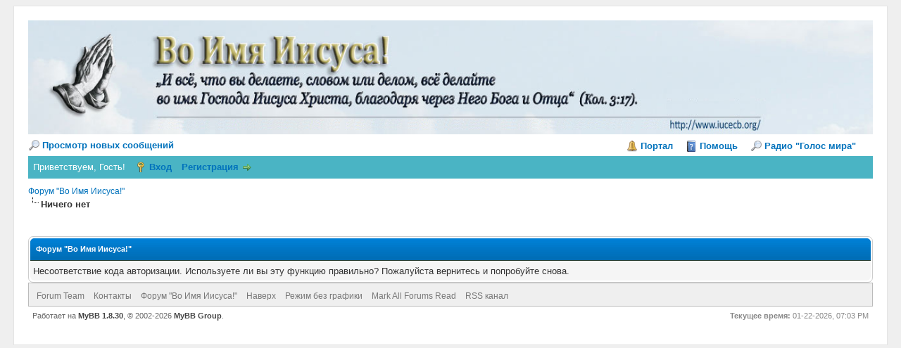

--- FILE ---
content_type: text/html; charset=UTF-8
request_url: https://iucecb.org/ratethread.php?tid=1785&rating=3&my_post_key=62f79d19ffb8821fd087d040b8a316f3
body_size: 4122
content:
<!DOCTYPE html PUBLIC "-//W3C//DTD XHTML 1.0 Transitional//EN" "http://www.w3.org/TR/xhtml1/DTD/xhtml1-transitional.dtd"><!-- start: error -->
<html xml:lang="ru" lang="ru" xmlns="http://www.w3.org/1999/xhtml">
<head>
<title>Форум "Во Имя Иисуса!"</title>
<!-- start: headerinclude -->
<link rel="alternate" type="application/rss+xml" title="Последние темы (RSS 2.0)" href="https://iucecb.org/syndication.php" />
<link rel="alternate" type="application/atom+xml" title="Последние темы (Atom 1.0)" href="https://iucecb.org/syndication.php?type=atom1.0" />
<meta http-equiv="Content-Type" content="text/html; charset=UTF-8" />
<meta http-equiv="Content-Script-Type" content="text/javascript" />
<script type="text/javascript" src="https://iucecb.org/jscripts/jquery.js?ver=1823"></script>
<script type="text/javascript" src="https://iucecb.org/jscripts/jquery.plugins.min.js?ver=1821"></script>
<script type="text/javascript" src="https://iucecb.org/jscripts/general.js?ver=1827"></script>

<link type="text/css" rel="stylesheet" href="https://iucecb.org/cache/themes/theme3/global.css?t=1709577965" />
<link type="text/css" rel="stylesheet" href="https://iucecb.org/css.php?stylesheet%5B0%5D=42" />

<script type="text/javascript">
<!--
	lang.unknown_error = "Произошла неизвестная ошибка.";
	lang.confirm_title = "";
	lang.expcol_collapse = "";
	lang.expcol_expand = "";
	lang.select2_match = "Один из результатов доступен, нажмите клавишу ввода, чтобы выбрать его.";
	lang.select2_matches = "{1} результат доступен, используйте вверх и вниз клавиши со стрелками для перемещения.";
	lang.select2_nomatches = "Совпадений не найдено";
	lang.select2_inputtooshort_single = "Пожалуйста, введите один или несколько символов";
	lang.select2_inputtooshort_plural = "Пожалуйста, введите {1} или более символов";
	lang.select2_inputtoolong_single = "Пожалуйста, удалите один символ";
	lang.select2_inputtoolong_plural = "Пожалуйста, удалите {1}  символа (-ов)";
	lang.select2_selectiontoobig_single = "Можно выбрать только один пункт";
	lang.select2_selectiontoobig_plural = "Можно выбрать только {1} пунктов";
	lang.select2_loadmore = "Загрузка дополнительных результатов ...";
	lang.select2_searching = "Идет поиск ...";

	var templates = {
		modal: '<div class=\"modal\">\
	<div style=\"overflow-y: auto; max-height: 400px;\">\
		<table border=\"0\" cellspacing=\"0\" cellpadding=\"5\" class=\"tborder\">\
			<tr>\
				<td class=\"thead\"><strong>__title__</strong></td>\
			</tr>\
			<tr>\
				<td class=\"trow1\">__message__</td>\
			</tr>\
			<tr>\
				<td class=\"tfoot\">\
					<div style=\"text-align: center\" class=\"modal_buttons\">__buttons__</div>\
				</td>\
			</tr>\
		</table>\
	</div>\
</div>',
		modal_button: '<input type=\"submit\" class=\"button\" value=\"__title__\"/>&nbsp;'
	};

	var cookieDomain = ".iucecb.org";
	var cookiePath = "/";
	var cookiePrefix = "";
	var cookieSecureFlag = "1";
	var deleteevent_confirm = "Вы уверены, что хотите удалить это событие?";
	var removeattach_confirm = "Вы уверены, что хотите удалить выбранное вложение из этого поста?";
	var loading_text = 'Загрузка.  <br />Пожалуйста, подождите..';
	var saving_changes = 'Сохранение изменений ..';
	var use_xmlhttprequest = "1";
	var my_post_key = "c35e04e2392108459ad2dff662c1dd22";
	var rootpath = "https://iucecb.org";
	var imagepath = "https://iucecb.org/images";
  	var yes_confirm = "Да";
	var no_confirm = "Нет";
	var MyBBEditor = null;
	var spinner_image = "https://iucecb.org/images/spinner.gif";
	var spinner = "<img src='" + spinner_image +"' alt='' />";
	var modal_zindex = 9999;
// -->
</script><script type="text/javascript" src="https://iucecb.org/jscripts/like_system.min.js"></script>
<!-- end: headerinclude -->
</head>
<body>
<!-- start: header -->
<!--
<link rel="stylesheet" type="text/css" href="anylinkmenu.css" />
<script type="text/javascript" src="menucontents.js"></script>
<script type="text/javascript" src="anylinkmenu.js"></script>
<script type="text/javascript">anylinkmenu.init("menuanchorclass")</script>
 -->

<!-- my code -->

<!--
  <script type="text/javascript" src="//ajax.googleapis.com/ajax/libs/jquery/1.9.1/jquery.min.js"></script>
   <link rel="stylesheet" href="minified/themes/default.min.css" type="text/css" media="all" />
    <script type="text/javascript" src="minified/jquery.sceditor.bbcode.min.js"></script>
 -->

<!-- my code -->


<div id="container">
		<a name="top" id="top"></a>
		<div id="header">
			<div id="logo">
				<div class="wrapper">
					<a href="https://iucecb.org/index.php"><img src="https://iucecb.org/images/logo.jpg" alt="Форум "Во Имя Иисуса!"" title="Форум "Во Имя Иисуса!"" /></a>
<ul class="menu top_links"><br>
<li><a style="float:left;" href="https://iucecb.org/search.php?action=getnew">Просмотр новых сообщений</a>
<!-- <a class="menuanchorclass" rel="anylinkmenu1"> Обновить темы </a> -->

						<!-- start: header_menu_portal -->
<li><a href="https://iucecb.org/portal.php" class="portal">Портал</a></li>
<!-- end: header_menu_portal -->
						
						
						

</li>

						<li><a href="https://iucecb.org/misc.php?action=help" class="help">Помощь</a></li>
					 <li><a onclick="window.open('https://golosmira.us/index.php?id=1','радио','width=400,height=450,');return false;"  target="_blank" href="https://golosmira.us/index.php?id=1">Радио "Голос мира"&nbsp;&nbsp;&nbsp;</a></li> 
					</ul>
				</div>
			</div>
			<div id="panel">
				<div class="upper">
					<div class="wrapper">
						
						<!-- start: header_welcomeblock_guest -->
						<!-- Continuation of div(class="upper") as opened in the header template -->
						<span class="welcome">Приветствуем, Гость! <a href="https://iucecb.org/member.php?action=login" onclick="$('#quick_login').modal({ fadeDuration: 250, keepelement: true, zIndex: (typeof modal_zindex !== 'undefined' ? modal_zindex : 9999) }); return false;" class="login">Вход</a> <a href="https://iucecb.org/member.php?action=register" class="register">Регистрация</a></span>
					</div>
				</div>
				<div class="modal" id="quick_login" style="display: none;">
					<form method="post" action="https://iucecb.org/member.php">
						<input name="action" type="hidden" value="do_login" />
						<input name="url" type="hidden" value="" />
						<input name="quick_login" type="hidden" value="1" />
						<input name="my_post_key" type="hidden" value="c35e04e2392108459ad2dff662c1dd22" />
						<table width="100%" cellspacing="1" cellpadding="4" border="0" class="tborder">
							<tr>
								<td class="thead" colspan="2"><strong>Вход</strong></td>
							</tr>
							<!-- start: header_welcomeblock_guest_login_modal -->
<tr>
	<td class="trow1" width="25%"><strong>Имя пользователя:</strong></td>
	<td class="trow1"><input name="quick_username" id="quick_login_username" type="text" value="" class="textbox initial_focus" /></td>
</tr>
<tr>
	<td class="trow2"><strong>Пароль:</strong></td>
	<td class="trow2">
		<input name="quick_password" id="quick_login_password" type="password" value="" class="textbox" /><br />
		<a href="https://iucecb.org/member.php?action=lostpw" class="lost_password">Забыли пароль?</a>
	</td>
</tr>
<tr>
	<td class="trow1">&nbsp;</td>
	<td class="trow1 remember_me">
		<input name="quick_remember" id="quick_login_remember" type="checkbox" value="yes" class="checkbox" checked="checked" />
		<label for="quick_login_remember">Запомнить меня</label>
	</td>
</tr>
<tr>
	<td class="trow2" colspan="2">
		<div align="center"><input name="submit" type="submit" class="button" value="Вход" /></div>
	</td>
</tr>
<!-- end: header_welcomeblock_guest_login_modal -->
						</table>
					</form>
				</div>
				<script type="text/javascript">
					$("#quick_login input[name='url']").val($(location).attr('href'));
				</script>
<!-- end: header_welcomeblock_guest -->
					<!-- </div> in header_welcomeblock_member and header_welcomeblock_guest -->
				<!-- </div> in header_welcomeblock_member and header_welcomeblock_guest -->
			</div>
		</div>
		<div id="content">
			<div class="wrapper">
				
				
				
				
				
				
				
				<!-- start: nav -->

<div class="navigation">
<!-- start: nav_bit -->
<a href="https://iucecb.org/index.php">Форум "Во Имя Иисуса!"</a>
<!-- end: nav_bit --><!-- start: nav_sep_active -->
<br /><img src="https://iucecb.org/images/nav_bit.png" alt="" />
<!-- end: nav_sep_active --><!-- start: nav_bit_active -->
<span class="active">Ничего нет</span>
<!-- end: nav_bit_active -->
</div>
<!-- end: nav -->
				<br />
<!-- end: header -->
<br />
<table border="0" cellspacing="1" cellpadding="4" class="tborder">
<tr>
<td class="thead"><span class="smalltext"><strong>Форум "Во Имя Иисуса!"</strong></span></td>
</tr>
<tr>
<td class="trow1">Несоответствие кода авторизации. Используете ли вы эту функцию правильно? Пожалуйста вернитесь и попробуйте снова.</td>
</tr>
</table>
<!-- start: footer -->

	</div>
</div>
<div id="footer">
	<div class="upper">
		<div class="wrapper">
			
			
			<ul class="menu bottom_links">
				<!-- start: footer_showteamlink -->
<li><a href="showteam.php">Forum Team</a></li>
<!-- end: footer_showteamlink -->
				<!-- start: footer_contactus -->
<li><a href="mailto:admin@iucecb.org">Контакты</a></li>
<!-- end: footer_contactus -->
				<li><a href="https://iucecb.org/portal.php">Форум "Во Имя Иисуса!"</a></li>
				<li><a href="#top">Наверх</a></li>
				<li><a href="https://iucecb.org/archive/index.php">Режим без графики</a></li>
				<li><a href="https://iucecb.org/misc.php?action=markread">Mark All Forums Read</a></li>
				<li><a href="https://iucecb.org/misc.php?action=syndication">RSS канал</a></li>
			</ul>
		</div>
	</div>
	<div class="lower">
		<div class="wrapper">
			<span id="current_time"><strong>Текущее время:</strong> 01-22-2026, 07:03 PM</span>
			<span id="copyright">
				<!-- MyBB is free software developed and maintained by a volunteer community.
					It would be much appreciated by the MyBB Group if you left the full copyright and "powered by" notice intact,
					to show your support for MyBB.  If you choose to remove or modify the copyright below,
					you may be refused support on the MyBB Community Forums.

					This is free software, support us and we'll support you. -->
				Работает на <a href="https://mybb.com" target="_blank" rel="noopener">MyBB 1.8.30</a>, &copy; 2002-2026 <a href="https://mybb.com" target="_blank" rel="noopener">MyBB Group</a>.
				<!-- End powered by -->
			</span>
		</div>
	</div>
</div>
<!-- The following piece of code allows MyBB to run scheduled tasks. DO NOT REMOVE --><!-- start: task_image -->
<img src="https://iucecb.org/task.php" width="1" height="1" alt="" />
<!-- end: task_image --><!-- End task image code -->

</div>
<!-- end: footer -->
</body>
</html>
<!-- end: error -->

--- FILE ---
content_type: text/css
request_url: https://iucecb.org/cache/themes/theme3/global.css?t=1709577965
body_size: 6695
content:
body {
background: #efefef;
color: #000;
text-align: center;
line-height: 1.4;
	font-family: Tahoma, Verdana, Arial, Sans-Serif;
	font-size: 13px;
	0verflow-y: scroll;
}
.postbit_buttons > a.postbit_multiquote_on:link,.postbit_buttons > a.postbit_multiquote_on:visited,.postbit_buttons > a.postbit_multiquote_on:active {   color:red !important;   border-color:red !important;;}




a:link {

	color: #0072BC;

	text-decoration: none;

}



a:visited {

	color: #0072BC;

	text-decoration: none;

}



a:hover,

a:active {

	color: #ffa500;

	text-decoration: underline;

}



#container {
width: 95%;
color: #000000;
background: #fff;
text-align: left;
border: 1px solid #e4e4e4;
	0line-height: 1.4;

	0margin: 0;
margin: auto auto;

	0min-width: 100px;
padding: 20px;
	

	font-family: Tahoma, Verdana, Arial, Sans-Serif;

	font-size: 13px;

}



.wrapper {

	width: 100%;

	0min-width: 970px;

	0max-width: 1307px;

	0margin: auto auto;

}



#logo {
	0background: #fff;
	0padding: 0px 0px 5px 0px;
	0border-bottom: 1px solid #263c30;
}
#logo img {
  width: 100%;
}


#content {

	background: #fff;

	width: auto !important;

	0padding: 20px 10px;

	overflow: hidden;

}



#header ul.menu {

	margin: 0;

	padding: 0;

	list-style: none;

}



#header ul.menu li {

	margin: 0 7px;

	display: inline;

}



#header ul.menu li a {

	padding-left: 20px;

	background-image: url(../../../images/headerlinks_sprite.png);

	background-repeat: no-repeat;

	display: inline-block;

	line-height: 16px;

}



#logo ul.top_links {

	font-weight: bold;

	text-align: right;

	margin: -10px 5px 0 0;

}



#logo ul.top_links a.search {

	background-position: 0 0;

}



#logo ul.top_links a.memberlist {

	background-position: 0 -20px;

}



#logo ul.top_links a.calendar {

	background-position: 0 -40px;

}



#logo ul.top_links a.help {

	background-position: 0 -60px;

}



#logo ul.top_links a.portal {

	background-position: 0 -180px;

}
#panel {
	0background: #efefef;
	0color: #000000;
	0font-size: 11px;
	0border: 1px solid #D4D4D4;
	padding: 5px 0 10px 0;
}




#panel .upper a.logout {

	font-weight: bold;

	background: url(../../../images/headerlinks_sprite.png) right -80px no-repeat;

	padding-right: 20px;

	margin-left: 10px;

}



#panel .upper a.login,

#panel .upper a.lost_password {

	background: url(../../../images/headerlinks_sprite.png) 0 -100px no-repeat;

	padding-left: 20px;

	margin-left: 10px;

	font-weight: bold;

}



#panel .upper a.register {

	background: url(../../../images/headerlinks_sprite.png) right -80px no-repeat;

	padding-right: 20px;

	margin-left: 10px;

	font-weight: bold;

}



#panel .lower ul.panel_links {

	float: left;

}



#panel .lower ul.panel_links a.usercp {

	background-position: 0 -120px;

}



#panel .lower ul.panel_links a.modcp {

	background-position: 0 -140px;

}



#panel .lower ul.panel_links a.admincp {

	background-position: 0 -160px;

}



#panel .lower ul.user_links {

	float: right;

}



#panel .lower ul.user_links li a {

	padding: 0;

	background-image: none;

}



#panel .upper {

	background: #0f0f0f url(../../../images/tcat.png) repeat-x;

	color: #fff;

	0border-top: 1px solid #444;

	0border-bottom: 1px solid #000;

	padding: 7px;

	clear: both;

}



#panel .upper a:link,

#panel .upper a:visited,

#panel .upper a:hover,

#panel .upper a:active {

	0color: #fff;

}



#panel .lower {

	background: #efefef;

	color: #999;

	0border-top: 1px solid #fff;
border-left: 1px solid #ccc;
border-right: 1px solid #ccc;
border-bottom: 1px solid #ccc;

	padding: 5px;

}



#panel .lower a:link,

#panel .lower a:visited,

#panel .lower a:hover,

#panel .lower a:active {

	color: #666;

}



#search {

	border: 0;

	padding: 0;

	margin: 0;

	float: right;

	vertical-align: middle;

}



#search input.button,

#search input.textbox {

	border-color: #000;

}



#search input.button {

	background: #0066a2 url(../../../images/thead.png) top left repeat-x;

	color: #fff;

}



#search input {

	margin: -3px 0;

}



#quick_login .remember_me input {

	vertical-align: middle;

	margin: -3px 0 0 5px;

}



#footer {

	clear: both;

}



#footer ul.menu {

	margin: 0;

	padding: 0;

	list-style: none;

}



#footer ul.menu li {

	margin: 0 5px;

	display: inline;

}



#footer .upper {

	background: #efefef;

	border-top: 1px solid #bbb;
	border-left: 1px solid #bbb;
	border-right: 1px solid #bbb;
	border-bottom: 1px solid #bbb;

	padding: 6px;

	font-size: 12px;

	overflow: hidden;

}



#footer a:link,

#footer a:visited,

#footer a:hover,

#footer a:active {

	color: #777;

}



#footer .upper .language {

	float: right;

	margin: -1px;

	margin-left: 15px;

}



#footer .upper .language select {

	border-color: #ccc;

}



#footer .upper .theme {

	float: right;

	margin: -1px;

	margin-left: 15px;

}



#footer .upper .theme select {

	border-color: #ccc;

}



#footer .upper ul.bottom_links {

	float: left;

	margin: 4px 0 0 0;

}



#footer .lower {

	color: #666;

	padding: 6px 6px 12px 6px;

	overflow: hidden;

	font-size: 11px;

}



#footer .lower a:link,

#footer .lower a:visited {

	color: #444;

	font-weight: bold;

}



#footer .lower a:hover,

#footer .lower a:active {

	color: #333;

	text-decoration: underline;

	font-weight: bold;

}



#footer .lower #current_time {

	float: right;

	color: #888;

}



#debug {

	float: right;

	text-align: right;

	margin-top: 20px;

	font-size: 11px;

}



.scaleimages img {

	max-width: 100%;

}



.forum_status {

	height: 30px;

	width: 30px;

	background: url(../../../images/forum_icon_sprite.png) no-repeat 0 0;

	display: inline-block;

}



.forum_on {

	background-position: 0 0;

}



.forum_off {

	background-position: 0 -30px;

}



.forum_offclose {

	background-position: 0 -60px;

}



.forum_offlink {

	background-position: 0 -90px;

}



.subforumicon {

	height: 10px;

	width: 10px;

	display: inline-block;

	margin: 0 5px;

	background: url(../../../images/mini_status_sprite.png) no-repeat 0 0;

}



.subforum_minion {

	background-position: 0 0;

}



.subforum_minioff {

	background-position: 0 -10px;

}



.subforum_minioffclose {

	background-position: 0 -20px;

}



.subforum_miniofflink {

	background-position: 0 -30px;

}



table {

	color: #333;

	font-size: 13px;

}



.tborder {

	background: #fff;

	width: 100%;

	margin: auto auto;

	border: 1px solid #ccc;

	padding: 1px;

}



.tfixed {

	table-layout: fixed;

	word-wrap: break-word;

}



.thead {

	background: #0066a2 url(../../../images/thead.png) top left repeat-x;

	color: #ffffff;

	border-bottom: 1px solid #263c30;

	padding: 8px;

}



.thead a:link {

	color: #ffffff;

	text-decoration: none;

}



.thead a:visited {

	color: #ffffff;

	text-decoration: none;

}



.thead a:hover,

.thead a:active {

	color: #ffffff;

	text-decoration: underline;

}



.tcat {

	background: #0f0f0f url(../../../images/tcat.png) repeat-x;

	color: #fff;

	border-top: 1px solid #444;

	border-bottom: 1px solid #000;

	padding: 6px;

	font-size: 12px;

}



.tcat a:link {

	color: #fff;

}



.tcat a:visited {

	color: #fff;

}



.tcat a:hover,

.tcat a:active {

	color: #fff;

}



.trow1 {

	background: #f5f5f5;

	border: 1px solid;

	border-color: #fff #ddd #ddd #fff;

}



.trow2 {

	background: #efefef;

	border: 1px solid;

	border-color: #fff #ddd #ddd #fff;

}



.trow_shaded {

	background: #ffdde0;

	border: 1px solid;

	border-color: #fff #ffb8be #ffb8be #fff;

}



.no_bottom_border {

	border-bottom: 0;

}



.post.unapproved_post {

	background: #ffdde0;

}



.thread_start_datetime {

	color: #999;

}



.post.unapproved_post .post_author {

	border-bottom-color: #ffb8be;

}



.post.classic.unapproved_post .post_author {

	border-color: #ffb8be;

}



.post.unapproved_post .post_controls {

	border-top-color: #ffb8be;

}



.trow_deleted,

.post.deleted_post {

	background: #E8DEFF;

}



.trow_selected,

tr.trow_selected td {

	background: #FFFBD9;

	color: #333;

	border-right-color: #F7E86A;

	border-bottom-color: #F7E86A;

}



.trow_selected a:link,

.trow_selected a:visited,

.trow_selected a:hover,

.trow_selected a:active {

	color: #333;

}



.trow_sep {

	background: #ddd;

	color: #333;

	border-bottom: 1px solid #c5c5c5;

	padding: 6px;

	font-size: 12px;

	font-weight: bold;

}



.tfoot {

	border-top: 1px solid #fff;

	padding: 6px;

	background: #ddd;

	color: #666;

}



.tfoot a:link {

	color: #444;

	text-decoration: none;

}



.tfoot a:visited {

	color: #444;

	text-decoration: none;

}



.tfoot a:hover,

.tfoot a:active {

	color: #444;

	text-decoration: underline;

}



.thead input.textbox,

.thead select {

	border: 1px solid #263c30;

}



.bottommenu {

	background: #efefef;

	color: #333;

	border: 1px solid #4874a3;

	padding: 10px;

}



.navigation {

	color: #333;

	font-size: 12px;

}



.navigation a:link {

	text-decoration: none;

}



.navigation a:visited {

	text-decoration: none;

}



.navigation a:hover,

.navigation a:active {

	text-decoration: underline;

}



.navigation .active {

	color: #333;

	font-size: small;

	font-weight: bold;

}



.smalltext {

	font-size: 11px;

}



.largetext {

	font-size: 16px;

	font-weight: bold;

}



fieldset {

	padding: 12px;

	border: 1px solid #ddd;

	margin: 0;

}



fieldset.trow1,

fieldset.trow2 {

	border-color: #bbb;

}



fieldset.align_right {

	text-align: right;

}



input.textbox {

	background: #ffffff;

	color: #333;

	border: 1px solid #ccc;

	padding: 3px;

	outline: 0;

	font-size: 13px;

	font-family: Tahoma, Verdana, Arial, Sans-Serif;

}



input.textbox.portal_search {

    width: 68%;

}



textarea {

	background: #ffffff;

	color: #333;

	border: 1px solid #ccc;

	padding: 2px;

	line-height: 1.4;

	outline: 0;

	font-family: Tahoma, Verdana, Arial, Sans-Serif;

	font-size: 13px;

}



select {

	background: #ffffff;

	padding: 3px;

	border: 1px solid #ccc;

	outline: 0;

	font-family: Tahoma, Verdana, Arial, Sans-Serif;

	font-size: 13px;

}



button,

input.button {

	padding: 3px 8px;

	cursor: pointer;

	font-family: Tahoma, Verdana, Arial, Sans-Serif;

	font-size: 13px;

	background: #eee url(../../../images/buttons_bg.png) repeat-x;

	border: 1px solid #bbb;

	color: #333;

	outline: 0;

}



button:hover,

input.button:hover {

	border-color: #aaa;

}



form {

	margin: 0;

	padding: 0;

}



input.error, textarea.error, select.error {

	border: 1px solid #f30;

	color: #f30;

}



input.valid, textarea.valid, select.valid {

	border: 1px solid #0c0;

}



label.error {

	color: #f30;

	margin: 5px;

	padding: 0px;

	display: block;

	font-weight: bold;

	font-size: 11px;

}



form #message {

	width: 500px;

}



.editor {

	background: #f1f1f1;

	border: 1px solid #ccc;

}



.editor_control_bar {

	background: #fff;

	border: 1px solid #ccc;

}



.post .editor_control_bar {

	background: #f5f5f5;

}



.popup_menu {

	background: #fff;

	border: 1px solid #ccc;

}



.popup_menu .popup_item {

	background: #efefef;

	color: #333;

}



.popup_menu .popup_item:hover {

	background: #0072BC;

	color: #fff;

}



.trow_reputation_positive {

	background: #ccffcc;

}



.trow_reputation_negative {

	background: #ffcccc;

}



.reputation_positive {

	color: green;

}



.reputation_neutral {

	color: #444;

}



.reputation_negative {

	color: red;

}



.repbox {

	font-size:16px;

	font-weight: bold;

	padding:5px 7px 5px 7px;

}



._neutral {

	background-color:#FAFAFA;

	color: #999999;

	border:1px solid #CCCCCC;

}



._minus {

	background-color: #FDD2D1;

	color: #CB0200;

	border:1px solid #980201;

}



._plus {

	background-color:#E8FCDC;

	color: #008800;

	border:1px solid #008800;

}



img {

	border: none;

}



img.attachment {

	border: 1px solid #E9E5D7;

	padding: 2px;

}



hr {

	background-color: #000000;

	color: #000000;

	height: 1px;

	border: 0px;

}



.clear {

	clear: both;

}



.float_left {

	float: left;

}



.float_right {

	float: right;

}



.hidden {

	display: none;

	float: none;

	width: 1%;

}



.hiddenrow {

	display: none;

}



.selectall {

	background: #FFFBD9;

	border-bottom: 1px solid #F7E86A;

	color: #333;

	text-align: center;

}



.expcolimage {

	float: right;

	width: auto;

	vertical-align: middle;

	margin-top: 3px;

}



.tcat_menu > .expcolimage {

	margin-top: 0;

}



blockquote {

	border: 1px solid #ccc;

	margin: 0;

	background: #fff;

	padding: 10px;

}



blockquote cite {

	font-weight: bold;

	border-bottom: 1px solid #ccc;

	font-style: normal;

	display: block;

	padding-bottom: 3px;

	margin: 0 0 10px 0;

}



blockquote cite > span {

	float: right;

	font-weight: normal;

	font-size: 12px;

	color: #666;

}



blockquote cite span.highlight {

	float: none;

	font-weight: bold;

	padding-bottom: 0;

}



.codeblock {

	background: #fff;

	border: 1px solid #ccc;

	padding: 10px;

}



.codeblock .title {

	border-bottom: 1px solid #ccc;

	font-weight: bold;

	padding-bottom: 3px;

	margin: 0 0 10px 0;

}



.codeblock code {

	overflow: auto;

	height: auto;

	max-height: 200px;

	display: block;

	font-family: Monaco, Consolas, Courier, monospace;

	font-size: 13px;

}



.smilie {

	vertical-align: middle;

}



.smilie_pointer {

	cursor: pointer;

}



.separator {

	margin: 5px;

	padding: 0;

	height: 0px;

	font-size: 1px;

	list-style-type: none;

}



.popup_menu .popup_item_container {

	margin: 1px;

	text-align: left;

}



.popup_menu .popup_item {

	display: block;

	padding: 4px;

	white-space: nowrap;

	text-decoration: none;

}



.popup_menu a.popup_item:hover {

	text-decoration: none;

}



.subject_new {

	font-weight: bold;

}



.highlight {

	background: #FFFFCC;

	padding-top: 3px;

	padding-bottom: 3px;

}



.pm_alert {

	background: #FFF6BF;

	border: 1px solid #FFD324;

	text-align: center;

	padding: 5px 20px;

	margin-bottom: 15px;

	font-size: 11px;

}



.red_alert {

	background: #FBE3E4;

	border: 1px solid #A5161A;

	color: #A5161A;

	text-align: center;

	padding: 5px 20px;

	margin-bottom: 15px;

	font-size: 11px;

	word-wrap: break-word;

}



.red_alert a:link,

.red_alert a:visited,

.red_alert a:hover,

.red_alert a:active {

	color: #A5161A;

}



.high_warning {

	color: #CC0000;

}



.moderate_warning {

	color: #F3611B;

}



.low_warning {

	color: #AE5700;

}



.imminent_banned {

	color: #880000;

}



.high_banned {

	color: #FF0000;

}



.moderate_banned {

	color: #FF6600;

}



.low_banned {

	color: #008000;

}



.online {

	color: #15A018;

}



.offline {

	color: #C7C7C7;

}



div.error {

	padding: 5px 10px;

	border: 2px solid #FFD324;

	background: #FFF6BF;

	font-size: 12px;

}



div.error p {

	margin: 0;

	color: #333;

	font-weight: normal;

}



div.error p em {

	font-style: normal;

	font-weight: bold;

	padding-left: 24px;

	display: block;

	color: #C00;

	background: url(../../../images/error.png) no-repeat 0;

}



div.error ul {

	margin-left: 24px;

}



.pagination {

	font-size: 11px;

	padding-top: 10px;

	margin-bottom: 5px;

}



.tfoot .pagination,

.tcat .pagination {

	padding-top: 0;

}



.pagination .pages {

	font-weight: bold;

}



.pagination .pagination_current,

.pagination a {

	padding: 3px 6px;

	margin-bottom: 3px;

}



.pagination a {

	background: #f5f5f5;

	border: 1px solid #ccc;

}



.pagination .pagination_current {

	background: none;

	color: #333;

	border: none;

	font-weight: bold;

}



.pagination a:hover {

	background: #0072BC;

	color: #fff;

	border-color: #263c30;

	text-decoration: none;

}



.pagination .go_page img {

	margin-bottom: -4px;

}



.drop_go_page {

	background: #f5f5f5;

	padding: 4px;

}



.pagination_breadcrumb {

	background-color: #efefef;

	border: 1px solid #fff;

	outline: 1px solid #ccc;

	padding: 5px;

	margin-top: 5px;

	font-weight: normal;

}



.pagination_breadcrumb_link {

	vertical-align: middle;

	cursor: pointer;

}



.thread_legend,

.thread_legend dd {

	margin: 0;

	padding: 0;

}



.thread_legend dd {

	padding-bottom: 4px;

	margin-right: 15px;

}



.thread_legend img {

	margin-right: 4px;

	vertical-align: bottom;

}



.forum_legend,

.forum_legend dt,

.forum_legend dd {

	margin: 0;

	padding: 0;

}



.forum_legend dd {

	float: left;

	margin-right: 10px;

	margin-top: 7px;

}



.forum_legend dt {

	margin-right: 10px;

	float: left;

}



.success_message {

	color: #00b200;

	font-weight: bold;

	font-size: 10px;

	margin-bottom: 10px;

}



.error_message {

	color: #C00;

	font-weight: bold;

	font-size: 10px;

	margin-bottom: 10px;

}



#posts_container {

	padding: 0;

}



.ignored_post {

	border-top: 3px solid #333;

	padding: 15px;

}



.ignored_post .show_ignored_post {

	margin-top: -15px;

}



.ignored_post .show_ignored_post a.button span {

	background-position: 0 -400px;

}



.deleted_post_hidden {

	border-top: 2px solid #ccc;

	padding: 15px;

}



.deleted_post_collapsed {

	border-top: 3px solid #333;

	padding: 15px;

}



.deleted_post_collapsed .show_deleted_post {

	margin-top: -15px;

}



.deleted_post_collapsed .show_deleted_post a.button span {

	background-position: 0 -400px;

}



.post {

	overflow: hidden;

}



.post.classic {

	padding-top: 15px;

}



.post .post_author {

	border-bottom: 1px solid #ccc;

	border-top: 2px solid #ccc;

	background: #f5f5f5;

	padding: 5px;

	overflow: hidden;

}



.post.classic .post_author {

	border: 1px solid #ddd;

	float: left;

	width: 15%;

	margin: 0 1% 15px 0;

	border-left: 0;

	padding: 5px 1%;

}



.post .post_author .buddy_status {

	vertical-align: middle;

	margin-top: -4px;

}



.post .post_author div.author_avatar {

	float: left;

	margin-right: 3px;

}



.post.classic .post_author div.author_avatar {

	float: none;

	text-align: center;

	margin-bottom: 8px;

}



.post .post_author div.author_avatar img {

	padding: 5px;

	border: 1px solid #ddd;

	background: #fff;

}



.post .post_author div.author_information {

	float: left;

	padding: 6px 8px;

}



.post.classic .post_author div.author_information {

	float: none;

	padding: 0;

	text-align: center;

}



.post .post_author div.author_statistics {

	float: right;

	font-size: 11px;

	padding: 3px 10px 3px 5px;

	color: #666;

	line-height: 1.3;

}



.post.classic .post_author div.author_statistics {

	border-top: 1px dotted #ccc;

	margin: 6px 0 0 0;

	padding: 6px 6px 3px 6px;

	float: none;

}



.post .post_head {

	font-size: 11px;

	padding-bottom: 4px;

	border-bottom: 1px dotted #ddd;

	margin-bottom: 4px;

}



.post .post_head span.post_date {

	color: #666;

}



.post .post_head span.edited_post {

	font-size: 10px;

	color: #999;

}



.post .post_head span.edited_post a {

	color: #666;

}



.post_body {

	font-size: 14px;

	padding: 12px 0;

}



.post.classic .post_content {

	float: left;

	width: 79%;

	padding: 0 1% 5px 1%;

}



.post_content {

	padding: 9px 10px 5px 10px;

}



.post_content .signature {

	margin-top: 5px;

	border-top: 1px dotted #ddd;

	padding: 10px 0 4px 0;

}



.post .post_meta {

	margin: 4px 0;

	font-size: 11px;

	color: #999;

}



.post .post_meta a:link,

.post .post_meta a:visited {

	color: #777;

}



.post .post_meta a:hover,

.post .post_meta a:active {

	color: #777;

}



.post_controls {

	clear: both;

	background: #f5f5f5;

	border-bottom: 1px solid #ccc;

	padding: 5px;

	overflow: hidden;

}



.postbit_buttons > a:link,

.postbit_buttons > a:hover,

.postbit_buttons > a:visited,

.postbit_buttons > a:active {

	display: inline-block;

	padding: 2px 5px;

	margin: 2px;

	font-size: 11px;

	background: #eee url(../../../images/buttons_bg.png) repeat-x;

	border: 1px solid #ccc;

	color: #555;

}



.postbit_buttons > a:hover {

	border-color: #ffa500;

}



.postbit_buttons a span {

	padding-left: 20px;

	display: inline-block;

	height: 16px;

	background-image: url(../../../images/buttons_sprite.png);

	background-repeat: no-repeat;

}



.postbit_buttons a.postbit_find span {

	background-position: 0 0;

}



.postbit_buttons a.postbit_reputation_add span {

	background-position: 0 -20px;

}



.postbit_buttons a.postbit_email span {

	background-position: 0 -40px;

}



.postbit_buttons a.postbit_website span {

	background-position: 0 -60px;

}



.postbit_buttons a.postbit_pm span {

	background-position: 0 -80px;

}



.postbit_buttons a.postbit_quote span {

	background-position: 0 -100px;

}



.postbit_buttons a.postbit_multiquote span {

	background-position: 0 -120px;

}



.postbit_buttons a.postbit_multiquote_on span {

	background-position: 0 -140px;

}



.postbit_buttons a.postbit_edit span {

	background-position: 0 -160px;

}



.postbit_buttons a.postbit_qdelete span {

	background-position: 0 -180px;

}



.postbit_buttons a.postbit_qrestore span {

	background-position: 0 -200px;

}



.postbit_buttons a.postbit_report span {

	background-position: 0 -220px;

}



.postbit_buttons a.postbit_warn span {

	background-position: 0 -240px;

}



.postbit_buttons a.postbit_purgespammer span {

	background-position: 0 -540px;

}



.postbit_buttons a.postbit_reply_pm span {

	background-position: 0 -260px;

}



.postbit_buttons a.postbit_reply_all span {

	background-position: 0 -280px;

}



.postbit_buttons a.postbit_forward_pm span {

	background-position: 0 -300px;

}



.postbit_buttons a.postbit_delete_pm span {

	background-position: 0 -320px;

}



.post:not(.deleted_post) .postbit_qrestore,

.post:not(.deleted_post) .status_type,

.post.deleted_post .postbit_mirage {

    display: none;

}



a.button:link,

a.button:hover,

a.button:visited,

a.button:active {

	background: #0f0f0f url(../../../images/tcat.png) repeat-x;

	color: #fff;

	display: inline-block;

	padding: 4px 8px;

	margin: 2px 2px 6px 2px;

	border: 1px solid #000;

	font-size: 14px;

}



a.button.small_button {

	font-size: 13px;

	margin: 0;

	padding: 3px 6px;

}



a.button span {

	padding-left: 20px;

	display: inline-block;

	background-image: url(../../../images/buttons_sprite.png);

	background-repeat: no-repeat;

}



a.button.new_thread_button span {

	background-position: 0 -340px;

}



a.button.new_reply_button span {

	background-position: 0 -360px;

}



a.button.closed_button span {

	background-position: 0 -380px;

}



a.button.rate_user_button span {

	background-position: 0 -400px;

}



a.button.add_buddy_button span {

	background-position: 0 -440px;

}



a.button.remove_buddy_button span {

	background-position: 0 -480px;

}



a.button.add_ignore_button span {

	background-position: 0 -460px;

}



a.button.remove_ignore_button span {

	background-position: 0 -500px;

}



a.button.report_user_button span {

	background-position: 0 -520px;

}



.quick_jump {

	background: url(../../../images/jump.png) no-repeat 0;

	width: 13px;

	height: 13px;

	padding-left: 13px; /* amount of padding needed for image to fully show */

	margin-top: -3px;

	border: none;

}



.pollbar {

	background: url(../../../images/pollbar.png) top left repeat-x;

	border: 1px solid #3f3f3f;

	height: 10px;

}



.pollbar .percent {

	display: none;

}



.poll_votedfor {

	background: #efefef;

	border: 1px solid;

	border-color: #fff #ddd #ddd #fff;

}



.posticons_label {

	white-space: nowrap;

}



/** jGrowl Start **/



/** Special IE6 Style Positioning **/

.ie6 {

	position: absolute;

}



.ie6.top-right {

	right: auto;

	bottom: auto;

	left: expression( ( 0 - jGrowl.offsetWidth + ( document.documentElement.clientWidth ? document.documentElement.clientWidth : document.body.clientWidth ) + ( ignoreMe2 = document.documentElement.scrollLeft ? document.documentElement.scrollLeft : document.body.scrollLeft ) ) + 'px' );

	top: expression( ( 0 + ( ignoreMe = document.documentElement.scrollTop ? document.documentElement.scrollTop : document.body.scrollTop ) ) + 'px' );

}



.ie6.top-left {

	left: expression( ( 0 + ( ignoreMe2 = document.documentElement.scrollLeft ? document.documentElement.scrollLeft : document.body.scrollLeft ) ) + 'px' );

	top: expression( ( 0 + ( ignoreMe = document.documentElement.scrollTop ? document.documentElement.scrollTop : document.body.scrollTop ) ) + 'px' );

}



.ie6.bottom-right {

	left: expression( ( 0 - jGrowl.offsetWidth + ( document.documentElement.clientWidth ? document.documentElement.clientWidth : document.body.clientWidth ) + ( ignoreMe2 = document.documentElement.scrollLeft ? document.documentElement.scrollLeft : document.body.scrollLeft ) ) + 'px' );

	top: expression( ( 0 - jGrowl.offsetHeight + ( document.documentElement.clientHeight ? document.documentElement.clientHeight : document.body.clientHeight ) + ( ignoreMe = document.documentElement.scrollTop ? document.documentElement.scrollTop : document.body.scrollTop ) ) + 'px' );

}



.ie6.bottom-left {

	left: expression( ( 0 + ( ignoreMe2 = document.documentElement.scrollLeft ? document.documentElement.scrollLeft : document.body.scrollLeft ) ) + 'px' );

	top: expression( ( 0 - jGrowl.offsetHeight + ( document.documentElement.clientHeight ? document.documentElement.clientHeight : document.body.clientHeight ) + ( ignoreMe = document.documentElement.scrollTop ? document.documentElement.scrollTop : document.body.scrollTop ) ) + 'px' );

}



.ie6.center {

	left: expression( ( 0 + ( ignoreMe2 = document.documentElement.scrollLeft ? document.documentElement.scrollLeft : document.body.scrollLeft ) ) + 'px' );

	top: expression( ( 0 + ( ignoreMe = document.documentElement.scrollTop ? document.documentElement.scrollTop : document.body.scrollTop ) ) + 'px' );

	width: 100%;

}



/** jGrowl Styling **/

.jGrowl {

	z-index: 9999;

	color: #ffffff;

	font-size: 12px;

	font-family: "Helvetica Neue", Helvetica, Arial, sans-serif;

	position: fixed;

}



.jGrowl.top-left {

	left: 0px;

	top: 0px;

}



.jGrowl.top-right {

	right: 0px;

	top: 0px;

}



.jGrowl.bottom-left {

	left: 0px;

	bottom: 0px;

}



.jGrowl.bottom-right {

	right: 0px;

	bottom: 0px;

}



.jGrowl.center {

	top: 0px;

	width: 50%;

	left: 25%;

}



/** Cross Browser Styling **/



.jGrowl.center .jGrowl-notification,

.jGrowl.center .jGrowl-closer {

	margin-left: auto;

	margin-right: auto;

}



.jGrowl-notification {

	background-color: transparent;

	opacity: 0.9;

	filter: progid:DXImageTransform.Microsoft.Alpha(Opacity=(0.9*100));

	-ms-filter: progid:DXImageTransform.Microsoft.Alpha(Opacity=(0.9*100));

	transform: scale(1);

	width: 250px;

	padding: 10px;

	margin: 10px;

	text-align: left;

	display: none;

	-moz-border-radius: 5px;

	-webkit-border-radius: 5px;

	border-radius: 5px;

	word-break: break-all;

}



.jGrowl .jGrowl-notification {

	min-height: 40px;

}



.jGrowl-notification .ui-state-highlight,

.jGrowl-notification .ui-widget-content .ui-state-highlight,

.jGrowl-notification .ui-widget-header .ui-state-highlight {

	border: 1px solid #000;

	background: #000;

	color: #fff;

}



.jGrowl-notification .jGrowl-header {

	font-weight: bold;

	font-size: .85em;

}



.jGrowl-notification .jGrowl-close {

	background-color: transparent;

	color: inherit;

	border: none;

	z-index: 99;

	float: right;

	font-weight: bold;

	font-size: 1em;

	cursor: pointer;

}



.jGrowl-closer {

	background-color: #000000;

	opacity: 0.9;

	filter: progid:DXImageTransform.Microsoft.Alpha(Opacity=(0.9*100));

	-ms-filter: progid:DXImageTransform.Microsoft.Alpha(Opacity=(0.9*100));

	transform: scale(1);

	width: 250px;

	padding: 10px;

	margin: 10px;

	text-align: left;

	display: none;

	border-radius: 5px;

	word-break: break-all;

	padding-top: 4px;

	padding-bottom: 4px;

	cursor: pointer;

	font-size: .9em;

	font-weight: bold;

	text-align: center;

}



.jGrowl-closer .ui-state-highlight,

.jGrowl-closer .ui-widget-content .ui-state-highlight,

.jGrowl-closer .ui-widget-header .ui-state-highlight {

	border: 1px solid #000;

	background: #000;

	color: #fff;

}



.jGrowl .jGrowl-notification.jgrowl_success {

    background: lightgreen;

    border: 1px solid lightgreen;

    color: #333;

}



.jGrowl .jGrowl-notification.jgrowl_error {

    background: red;

    border: 1px solid red;

    color: #333;

}



.jGrowl .jGrowl-notification.jgrowl_process, .jGrowl .jGrowl-closer {

    background: yellow;

    border: 1px solid yellow;

	color: #333;

}



/** Hide jGrowl when printing **/

@media print {

	.jGrowl {

		display: none;

}





}



/** jGrowl End **/



/** Modal Start **/



.blocker {

	position: fixed;

	top: 0;

	right: 0;

	bottom: 0;

	left: 0;

	width: 100%;

	height: 100%;

	overflow: auto;

	z-index: 9999;

	padding: 20px;

	box-sizing: border-box;

	background-color: rgb(0,0,0);

	background-color: rgba(0,0,0,0.75);

	text-align: center;

}



.blocker:before{

	content: "";

	display: inline-block;

	height: 100%;

	vertical-align: middle;

	margin-right: -0.05em;

}



.blocker.behind {

	background-color: transparent;

}



.modal {

	width: 400px;

	text-align: left;

	background: #fff;

	display: inline-block;

	vertical-align: middle;

	position: relative;

	z-index: 2;

	-webkit-box-sizing: border-box;

	-moz-box-sizing: border-box;

	box-sizing: border-box;

	-webkit-border-radius: 8px;

	-moz-border-radius: 8px;

	-o-border-radius: 8px;

	-ms-border-radius: 8px;

	border-radius: 8px;

	-webkit-box-shadow: 0 0 10px #000;

	-moz-box-shadow: 0 0 10px #000;

	-o-box-shadow: 0 0 10px #000;

	-ms-box-shadow: 0 0 10px #000;

	box-shadow: 0 0 10px #000;

}



.modal a.close-modal {

	position: absolute;

	top: -12.5px;

	right: -12.5px;

	display: block;

	width: 30px;

	height: 30px;

	text-indent: -9999px;

	background: url(../../../images/close.png) no-repeat 0 0;

}



.modal-spinner {

	display: none;

	width: 64px;

	height: 64px;

	position: fixed;

	top: 50%;

	left: 50%;

	margin-right: -32px;

	margin-top: -32px;

	background: url(../../../images/spinner_big.gif) no-repeat center center;

	-webkit-border-radius: 8px;

	-moz-border-radius: 8px;

	-o-border-radius: 8px;

	-ms-border-radius: 8px;

	border-radius: 8px;

}



/** Modal End **/



/** Impromptu Start **/



/*! jQuery-Impromptu - v6.2.3 - 2016-04-23

* http://trentrichardson.com/Impromptu

* Copyright (c) 2016 Trent Richardson; Licensed MIT */



.jqifade{

	position: absolute;

	background-color: #777777;

}



iframe.jqifade{

	display:block;

	z-index:-1;

}



div.jqi{

	width: 400px;

	max-width:90%;

	font-family: Verdana, Geneva, Arial, Helvetica, sans-serif;

	position: absolute;

	background-color: #ffffff;

	font-size: 11px;

	text-align: left;

	border: solid 1px #eeeeee;

	border-radius: 6px;

	-moz-border-radius: 6px;

	-webkit-border-radius: 6px;

	padding: 7px;

}



div.jqi .jqicontainer{

}



div.jqi .jqiclose{

	position: absolute;

	top: 4px; right: -2px;

	width: 18px;

	cursor: default;

	color: #bbbbbb;

	font-weight: bold;

}



div.jqi .jqistate{

	background-color: #fff;

}



div.jqi .jqititle{

	padding: 5px 10px;

	font-size: 16px;

	line-height: 20px;

	border-bottom: solid 1px #eeeeee;

}



div.jqi .jqimessage{

	padding: 10px;

	line-height: 20px;

	color: #444444;

	overflow: auto;

}



div.jqi .jqibuttonshide{

	display: none;

}



div.jqi .jqibuttons{

	text-align: right;

	margin: 0 -7px -7px -7px;

	border-top: solid 1px #e4e4e4;

	background-color: #f4f4f4;

	border-radius: 0 0 6px 6px;

	-moz-border-radius: 0 0 6px 6px;

	-webkit-border-radius: 0 0 6px 6px;

}



div.jqi .jqibuttons button{

	margin: 0;

	padding: 15px 20px;

	background-color: transparent;

	font-weight: normal;

	border: none;

	border-left: solid 1px #e4e4e4;

	color: #777;

	font-weight: bold;

	font-size: 12px;

}



div.jqi .jqibuttons button.jqidefaultbutton{

	color: #489afe;

}



div.jqi .jqibuttons button:hover,

div.jqi .jqibuttons button:focus{

	color: #287ade;

	outline: none;

}



div.jqi .jqibuttons button[disabled]{

	color: #aaa;

}



.jqiwarning .jqi .jqibuttons{

	background-color: #b95656;

}



/* sub states */

div.jqi .jqiparentstate::after{

	background-color: #777;

	opacity: 0.6;

	filter: alpha(opacity=60);

	content: '';

	position: absolute;

	top:0;left:0;bottom:0;right:0;

	border-radius: 6px;

	-moz-border-radius: 6px;

	-webkit-border-radius: 6px;

}



div.jqi .jqisubstate{

	position: absolute;

	top:0;

	left: 20%;

	width: 60%;

	padding: 7px;

	border: solid 1px #eeeeee;

	border-top: none;

	border-radius: 0 0 6px 6px;

	-moz-border-radius: 0 0 6px 6px;

	-webkit-border-radius: 0 0 6px 6px;

}



div.jqi .jqisubstate .jqibuttons button{

	padding: 10px 18px;

}



/* arrows for tooltips/tours */

.jqi .jqiarrow{

 position: absolute; height: 0; width:0; line-height: 0; font-size: 0; border: solid 10px transparent;

}



.jqi .jqiarrowtl{

 left: 10px; top: -20px; border-bottom-color: #ffffff;

}



.jqi .jqiarrowtc{

 left: 50%; top: -20px; border-bottom-color: #ffffff; margin-left: -10px;

}



.jqi .jqiarrowtr{

 right: 10px; top: -20px; border-bottom-color: #ffffff;

}



.jqi .jqiarrowbl{

 left: 10px; bottom: -20px; border-top-color: #ffffff;

}



.jqi .jqiarrowbc{

 left: 50%; bottom: -20px; border-top-color: #ffffff; margin-left: -10px;

}



.jqi .jqiarrowbr{

 right: 10px; bottom: -20px; border-top-color: #ffffff;

}



.jqi .jqiarrowlt{

 left: -20px; top: 10px; border-right-color: #ffffff;

}



.jqi .jqiarrowlm{

 left: -20px; top: 50%; border-right-color: #ffffff; margin-top: -10px;

}



.jqi .jqiarrowlb{

 left: -20px; bottom: 10px; border-right-color: #ffffff;

}



.jqi .jqiarrowrt{

 right: -20px; top: 10px; border-left-color: #ffffff;

}



.jqi .jqiarrowrm{

 right: -20px; top: 50%; border-left-color: #ffffff; margin-top: -10px;

}



.jqi .jqiarrowrb{

 right: -20px; bottom: 10px; border-left-color: #ffffff;

}



/** Impromptu End */



--- FILE ---
content_type: text/javascript
request_url: https://iucecb.org/jscripts/like_system.min.js
body_size: 2186
content:
(function (e, t, n) {
    this.MybbStuff = this.MybbStuff || {};
    this.MybbStuff.LikeSystem = function (t) {
        var n;
        var r = function (t, r) {
            this.selector = t;
            this.postKey = r;
            this.VERSION = "1.3.1";
            n = this
        };
        r.prototype = {
            constructor: r, init: function () {
                t("body").on("click", this.selector, this.togglePostLike);
                return this
            }, togglePostLike: function (r) {
                r.preventDefault();
                var i = t(this), s = i.attr("id").substr(16);
                t.post("xmlhttp.php?action=like_post", {
                    my_post_key: n.postKey,
                    post_id: s
                }, n.togglePostLikeSuccess, "json");
                return false
            }, togglePostLikeSuccess: function (n) {
                if (n.errors) {
                    t.each(n.errors, function (e, t) {
                        if (t) {
                            console.log(t);
                            alert(t)
                        }
                    });
                    alert(n.error)
                } else {
                    var r = t("#post_likes_" + n.postId), i = t("#likeButton_post_" + n.postId + " .postbit_like__text");
                    if (r.length !== 0 && n.likeString.length !== 0) {
                        r.html(n.likeString)
                    } else if (r.length !== 0) {
                        r.fadeOut("slow", function () {
                            t(this).remove()
                        })
                    } else {
                        t("#pid_" + n.postId).after(n.templateString)
                    }
                    if (i.length !== 0) {
                        i.text(n.buttonString);
                        i.attr("title", n.buttonString)
                    }
                }
            }
        };
        return r
    }(e, window);
    e(t).ready(function () {
        var e = new MybbStuff.LikeSystem("a[id^='likeButton_post_']", n);
        e.init()
    })
})(jQuery, document, my_post_key)
